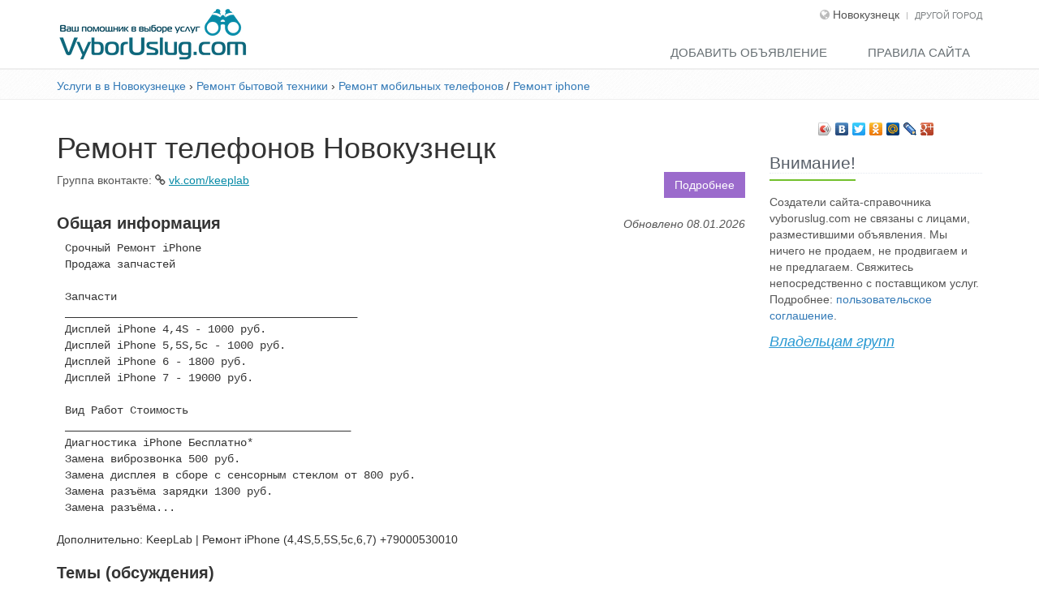

--- FILE ---
content_type: text/html; charset=UTF-8
request_url: https://novokuznetsk.vyboruslug.com/remont-tekhniki/keeplab.html
body_size: 6135
content:
<!DOCTYPE html>
<!--[if IE 8]> <html lang="en" class="ie8"> <![endif]-->  
<!--[if IE 9]> <html lang="en" class="ie9"> <![endif]-->  
<!--[if !IE]><!--> <html lang="ru"> <!--<![endif]-->  



<head>



    <title>Ремонт телефонов Новокузнецк. Описание услуг, контакты.</title>
    <meta name="description" content='Контакты представителей Ремонт телефонов Новокузнецк, описание предложения, прочая важная для клиента информация.'>
	    <!-- Meta -->
    <meta charset="utf-8">
    <meta name="viewport" content="width=device-width, initial-scale=1.0">
	<meta name="yandex-verification" content="bfb4cd146721c17c" />
    

   <!-- CSS Global Compulsory -->
    
    <link rel="stylesheet" href="https://vyboruslug.com/assets/css/style190919.min.css">
	<link rel="icon" href="https://vyboruslug.com/favicon.ico" type="image/x-icon">

<!-- Yandex.RTB -->
<script>window.yaContextCb=window.yaContextCb||[]</script>
<script src="https://yandex.ru/ads/system/context.js" async></script>
		<script
  src="https://code.jquery.com/jquery-3.3.1.min.js"
  integrity="sha256-FgpCb/KJQlLNfOu91ta32o/NMZxltwRo8QtmkMRdAu8="
  crossorigin="anonymous"></script>
	
</head> 

<body>
<script type="text/javascript">

jQuery.post(
		'/dimensions.php', 
		{
			'width'		: 	$(window).width(),
			'height'	:	$(window).height()
			
		}
)
</script>

<!--=== Разметка для прижатия футера ===-->
<div id="wrap">

	<div id="main"> 
<!--=== Конец разметки для прижатия футера ===-->
<!--=== Header ===-->    
    <div class="header">
        <div class="container">
            <!-- Logo -->
            <a class="logo" href="/">
                <img src="https://vyboruslug.com/assets/img/logo.png" alt="vyboruslug.com">
            </a>
            <!-- End Logo -->
            
            <!-- Topbar -->
            <div class="topbar">
                <ul class="loginbar pull-right">
                    <li class="hoverSelector">
                        <i class="fa fa-globe"></i>
                        Новокузнецк                    </li>
                    <li class="topbar-devider"></li>   
                    <li><a href="https://vyboruslug.com/goroda/">Другой город</a></li>  

                </ul>
            </div>
            <!-- End Topbar -->

            <!-- Toggle get grouped for better mobile display -->
            <button type="button" class="navbar-toggle" data-toggle="collapse" data-target=".navbar-responsive-collapse">
                <span class="sr-only">Показать меню</span>
                <span class="fa fa-bars"></span>
            </button>
            <!-- End Toggle -->
        </div><!--/end container-->

        <!-- Collect the nav links, forms, and other content for toggling -->
        <div class="collapse navbar-collapse navbar-responsive-collapse">
            <div class="container">
                <ul class="nav navbar-nav navbar-right">
                  
                    <li>
                        <a href="https://vyboruslug.com/dobavit.php">
                            Добавить объявление 
                        </a>
                    </li>
					
					
					
					<li>
                        <a href="https://vyboruslug.com/pravila/">
                            Правила сайта 
                        </a>
                    </li> 
					
					
                </ul>
            </div><!--/end container-->
        </div><!--/navbar-collapse-->
    </div>
    <!--=== End Header ===-->

    <!-- Yandex.RTB R-A-244027-13 -->
<script>
window.yaContextCb.push(() => {
    Ya.Context.AdvManager.render({
        "blockId": "R-A-244027-13",
        "type": "fullscreen",
        "platform": "desktop"
    })
})
</script>

<!--=== Breadcrumbs ===-->
<div class="breadcrumbs margin-bottom-20">
    <div class="container">
        <div class="navigation">
	<div class="navigation">
		<div itemscope="" itemtype="//data-vocabulary.org/Breadcrumb">
  <a href="/" itemprop="url">
    
    <span itemprop="title">Услуги в в Новокузнецке</span></a> ›
</div>  
<div itemscope="" itemtype="//data-vocabulary.org/Breadcrumb">
  
  <a href="/remont-tekhniki/" itemprop="url">
    
    <span itemprop="title">Ремонт бытовой техники</span></a> ›
</div>  
<div itemscope="" itemtype="//data-vocabulary.org/Breadcrumb">
  
  <a href="/remont-tekhniki/remont-mobilnyh-telefonov/" itemprop="url">
    
    <span itemprop="title">Ремонт мобильных телефонов</span></a>
</div> 	
	 / <div class ='additional'><a href='/remont-tekhniki/remont-tehniki-apple/'>Ремонт iphone</a></div>	

	</div>
		</div>
    </div>
</div><!--/breadcrumbs-->
<!--=== End Breadcrumbs ===-->

<!--=== Content Part ===-->
<div class="container">     
    <div class="row">
<div class="col-md-9 margin-bottom-20 groupcard">

    <article>
	<h1>Ремонт телефонов Новокузнецк</h1>

	<div class="row margin-bottom-10">
        <div class="col-md-6">
			<p>Группа вконтакте: <i class="fa fa-link"></i> <span class="vprofile" data-vprofile="https://vk.com/keeplab">vk.com/keeplab</span></p>        </div>
					
        <div class="col-md-6" id="buttonorder">
	<button  class="btn-u btn-u btn-u-purple" data-toggle="modal" data-target="#order">Подробнее</button>
	        </div>
</div>
	
	
	<h2>Общая информация</h2><p class='update'> Обновлено 08.01.2026</p><pre>Срочный Ремонт iPhone
Продажа запчастей

Запчасти
_____________________________________________
Дисплей iPhone 4,4S - 1000 руб.
Дисплей iPhone 5,5S,5c - 1000 руб.
Дисплей iPhone 6 - 1800 руб.
Дисплей iPhone 7 - 19000 руб.

Вид Работ Стоимость
____________________________________________
Диагностика iPhone Бесплатно*
Замена виброзвонка 500 руб.
Замена дисплея в сборе с сенсорным стеклом от 800 руб.
Замена разъёма зарядки 1300 руб.
Замена разъёма...</pre>Дополнительно: KeepLab | Ремонт iPhone (4,4S,5,5S,5c,6,7) +79000530010<!--<div style="font-weight:bold; padding: 10px 0;">Объявления</div>--><h2>Темы (обсуждения)</h2><ul><li>g</li></ul>	
            
	<section id='contacts'><h2>Контакты</h2></section>	
	<h2>Анализ подписчиков</h2>

		<table class="table table-bordered table-responsive">
            <thead>
                        <tr>
                            <th>Пользователи</th>
                            <th>Численность</th>

                        </tr>
            </thead>
		<tbody>				
		<tr>
			<td>
			Всего
			</td>
			
			<td>
			95			</td>
		</tr>
		
		<tr>
			<td>
			В поиске (не боты)*
			</td>
			
			<td>
			72			</td>
		</tr>
		
		<tr>
			<td>
			Из г. Новокузнецк			</td>
			
			<td>
			56			</td>
		</tr>
		
		
		</tbody>
	    </table>
		<p class="botinfo">* "Ботами" для краткости названы пользователи, скрытые из поиска ВКонтакте. Алгоритм определения подозрительных профилей несовершенен, некоторая доля "ботов" - абсолютно нормальное явление, они есть везде.</p>

	<h2>Другие исполнители</h2><ul><li><a href=/remont-tekhniki/foxpro_nk.html>Fox Pro ремонт телефонов, планшетов Новокузнецк</a></li><li><a href=/remont-tekhniki/mobi_dok_nk.html>Mobi-Dok   Ремонт телефонов, в Новокузнецке</a></li><li><a href=/remont-tekhniki/electronick42.html>Ремонт телефонов | Ремонт цифровой техники||•Эле</a></li></ul>		<noindex>
	 <!-- Modal -->
                        
                        <div class="modal fade" id="order" tabindex="-1" role="dialog" aria-labelledby="myModalLabel" aria-hidden="true">
                            <div class="modal-dialog">
                                <div class="modal-content">
                                    <div class="modal-header">
                                        <button aria-hidden="true" data-dismiss="modal" class="close" type="button">×</button>
                                        <h2 id="myModalLabel1" class="modal-title">Как заказать услугу?</h2>
                                    </div>
                                    <div class="modal-body">
                                       Поищите контактный телефон или адрес электронной почты в описании группы, либо отправьте заявку прямо через VK.                                        <hr>
                                        <p>Будьте бдительны! Информация об исполнителе основывается на сведениях, которые были размещены в социальной сети. Ее точность и достоверность не гарантируются, так же как и качество обслуживания.</p>
                                        
                                    </div>
                                    <div class="modal-footer">
                                        <button data-dismiss="modal" class="btn-u btn-u-default" type="button">Закрыть окно</button>
                                    </div>
                                  </div>
                            </div>
                        </div>
                        <!-- End Modal -->
</noindex>

		<div id="info-rules-page">
		<h2>Справка</h2>
		<p>Здесь приведена наиболее важная для клиента информация об услугах, собранная автоматически из публичной страницы.</p> 

		</div>


		<h2>Удаление этой группы/сообщества с нашего сайта</h2>
					
			<p>Вы можете бесплатно удалить эту группу/сообщество с нашего сайта, если информация о ней некорректна или вы не хотите, чтобы эта группа отображалась на нашем сайте. <a href="#" id="readmore">Подробнее</a>
			</p>

			
			<div class="more" style="display: none;">
			<p>Для удаления этой группы требуется всего два шага:</p>
			<ul>
				<li>Авторизоваться на сайте через Вконтакте (никаких личных данных вроде электронной почты, паролей или доступа к странице не запрашиваем. Только общую информацию и доступ к сообществам.). К <a href="https://oauth.vk.com/authorize?client_id=51477909&display=page&redirect_uri=https://vyboruslug.com/vk.php&scope=groups,offline&response_type=code&v=5.8">авторизации</a>.</li>
				<li>Вернуться на эту страницу и удалить её. Редактирование и исправление ошибок к сожалению невозможно. Только удаление.</li>
			</ul> 
			<p>Каждый пользователь может удалить до пяти страниц.</p>



			





			</div>

			<div>

							<!--Авторизация по новым правилам <a href="https://id.vk.ru/authorize?client_id=54421516&redirect_uri=https://vyboruslug.com/vk1.php&scope=groups,offline&response_type=code&state=&code_challenge=&code_challenge_method=">здесь</a>  -->
			
			
			
			
		
			
			
			
			</div>




					
        </article>

		<script>
			$('#readmore').on('click', function(e){
				e.preventDefault;
				$('.more').show();
				return false;
			})
		</script>

		<!-- Yandex.RTB R-A-244027-12 -->
<div id="yandex_rtb_R-A-244027-12"></div>
<script>
window.yaContextCb.push(() => {
    Ya.Context.AdvManager.render({
        "blockId": "R-A-244027-12",
        "renderTo": "yandex_rtb_R-A-244027-12",
        "type": "feed"
    })
})
</script>
 </div>   <!--/col-md-9-->    
  
        <div class="col-md-3">
           <aside>
<div class="yandexshare">
<script type="text/javascript" src="//yastatic.net/share/share.js" charset="utf-8"></script><div class="yashare-auto-init" data-yashareL10n="ru" data-yashareType="icon" data-yashareQuickServices="vkontakte,facebook,twitter,odnoklassniki,moimir,lj,moikrug,gplus"></div>
</div> 



<div class="sticky-block" style="margin-bottom:30px;" >
<div class="inner" >
<div class="margin-bottom-30">


</div>      
            <div class="margin-bottom-10">
			<div class="headline"><span class="asideh2">Внимание!</span></div>
          <noindex><p>Создатели сайта-справочника vyboruslug.com не связаны с лицами, разместившими объявления. Мы ничего не продаем, не продвигаем и не предлагаем. Свяжитесь непосредственно с поставщиком услуг. Подробнее: <a href="http://vyboruslug.com/pravila/" rel="nofollow">пользовательское соглашение</a>.</p></noindex>
	

                <div class='important-link'><a href='https://vyboruslug.com/vladeltsam/'>Владельцам групп</a></div> 
                </div>  


 
</div>  <!-- inner -->
		</div>	<!-- sticky -->	
          
       
</aside>

<script type="text/javascript">
jQuery(window).scroll(function() {
    var sb_m = 20; /* отступ сверху и снизу */
    var mb = 250; /* высота подвала с запасом */
    var st = jQuery(window).scrollTop();
    var sb = jQuery(".sticky-block");
    var sbi = jQuery(".sticky-block .inner");
    var sb_ot = sb.offset().top;
    var sbi_ot = sbi.offset().top;
    var sb_h = sb.height();
  
    if(sb_h + jQuery(document).scrollTop() + sb_m + mb < jQuery(document).height()) {
       if(st > sb_ot) {
            var h = Math.round(st - sb_ot) + sb_m;
            sb.css({"paddingTop" : h});
        }
        else {
            sb.css({"paddingTop" : 0});
        }
    }
});
</script>  
        </div><!--/col-md-3-->
    </div><!--/row-->      

    
</div><!--/container-->     

<!--=== End Content Part ===-->






</div>
<div class="push"></div>
</div>

<div id="footer-v1" class="footer-v1">
<div class="footer">
<!--=== Copyright ===-->
<div class="copyright">
	<div class="container">
		<div class="row">
			<div class="col-md-4">						
	            <p class="copyright-space">
                    2015 - 2026 &copy; Все права защищены.
                        <a href="https://vyboruslug.com/contact.php">
                            Обратная связь
                        </a>

                </p>
			</div>
			
			<div class="col-md-4">						
	            <p class="copyright-space">
                    Ресурс может содержать материалы 16+
                </p>
			</div>
		</div><!--/row-->
	</div><!--/container-->	
</div><!--/copyright-->	
<!--=== End Copyright ===-->


<link rel="stylesheet" href="https://vyboruslug.com/assets/plugins/bootstrap/css/bootstrap.min.css">

<!-- JS Global Compulsory -->						
<script type="text/javascript" src="https://vyboruslug.com/assets/plugins/jquery/jquery.min.js"></script>
<script type="text/javascript" src="https://vyboruslug.com/assets/plugins/jquery/jquery-migrate.min.js"></script>
<script type="text/javascript" src="https://vyboruslug.com/assets/plugins/bootstrap/js/bootstrap.min.js"></script>

<!--[if lt IE 9]>
    <script src="/assets/plugins/respond.js"></script>
<![endif]-->


</div>
</div>



<!-- Yandex.Metrika counter -->
<script type="text/javascript" >
   (function(m,e,t,r,i,k,a){m[i]=m[i]||function(){(m[i].a=m[i].a||[]).push(arguments)};
   m[i].l=1*new Date();k=e.createElement(t),a=e.getElementsByTagName(t)[0],k.async=1,k.src=r,a.parentNode.insertBefore(k,a)})
   (window, document, "script", "https://mc.yandex.ru/metrika/tag.js", "ym");

   ym(31191706, "init", {
        clickmap:true,
        trackLinks:true,
        accurateTrackBounce:true
   });
</script>
<noscript><div><img src="https://mc.yandex.ru/watch/31191706" style="position:absolute; left:-9999px;" alt="" /></div></noscript>
<!-- /Yandex.Metrika counter -->



    <!-- CSS Implementing Plugins -->
    <link rel="stylesheet" href="https://vyboruslug.com/assets/plugins/line-icons/line-icons.css">
<link rel="stylesheet" href="//maxcdn.bootstrapcdn.com/font-awesome/4.3.0/css/font-awesome.min.css">
    <link rel="stylesheet" href="https://vyboruslug.com/assets/plugins/fancybox/source/jquery.fancybox.css">           
    <link rel="stylesheet" href="https://vyboruslug.com/assets/plugins/bxslider/jquery.bxslider.css">
    <link rel="stylesheet" href="https://vyboruslug.com/assets/plugins/flexslider/flexslider.css">
<!--<link href='http://fonts.googleapis.com/css?family=Lobster&subset=latin,cyrillic' rel='stylesheet' type='text/css'>-->





 <!-- CSS Header and Footer -->
    <link rel="stylesheet" href="https://vyboruslug.com/assets/css/headers/header-default.css">
	
	<link rel="stylesheet" href="https://vyboruslug.com/regions/custom.css">
	    <link rel="stylesheet" href="https://vyboruslug.com/assets/css/footers/footer-v1.css">

		
	
		
</body>
</html>	 
<script>$('span.vprofile').click(function(){window.open($(this).data("vprofile"));return false;});</script>

--- FILE ---
content_type: text/css
request_url: https://vyboruslug.com/regions/custom.css
body_size: 975
content:
/* Add here all your css styles (customizations) */
.header .logo img {
  margin: 7px 0;
}

  
  .navigation div {
  display: inline;
}
.headline .asideh2 {
  color: #585F69;
  margin: -20px 0 -10px 0;
  padding-bottom: 5px;
  display: inline-block;
  border-bottom: 2px solid #72C02C;
  font-size: 21px;
}
.articlesli li 
{
font-size: 16px;
padding-bottom: 5px;
}

article a {
color: #2B9AD3;
text-decoration: underline;}

.linkanddesc a {
font-size: 18px;
}
.linkanddesc p {
font-size: 16px;
}
.mydivider {margin-top:30px;}

.nodott ul {list-style:none;  font-size: 130%;
  font-weight: bold; padding-left: 5px;}

.nodott ul li {margin-bottom: 0.3em;}

.nodott .col-sm-6 {padding:0;}

.vk {float:right;   margin-top: -10px;
  margin-right: -10px;}

.vprofile {cursor:pointer;color:#088BA7;text-decoration:underline;}
.contactinfo p {margin-bottom:1px;}
.botinfo {font-size: 90%;line-height:1.2em;margin-top:-10px;}
.diagramm {margin-top:-35px;}
pre {font-size:14px;border:none;background:none;white-space: pre-line;}
.groupcard h2 {font-size:20px;font-weight:bold;}
.update {font-style:italic;text-align:right;margin-top:-30px;margin-bottom:0;}
.followlink {font-size:110%;font-weight:bold;text-align:right;}
.tomainlink {font-size:110%;font-weight:bold; margin-bottom:10px;}
hr {
    margin: 10px 0;
}
#buttonorder {text-align:right;}


.tag-box-v2 {
    background: rgba(250, 250, 250, 0.41);
    border: solid 1px #eee;
    border-left: solid 2px #EBC9F0;
}



@media (max-width: 400px) { 

.update {margin-top:-10px;}

#buttonorder {text-align:center;}

.pull-right {
    float: none !important;
}
.header .topbar ul.loginbar {
    margin-left: -50px;
}
.header > .container {
    display: block;
}
.header .topbar {
    margin-bottom: -50px;
    width: 220px;
}
.vk {float:none;}
}

.important-link, .important-link a
{
font-size:18px;
color: #2B9AD3;
text-decoration:underline;
/*text-align:center;*/
font-style:italic;
}

.important-link a:hover
{
font-size:18px;
color: gray;
}

.yandexshare {
text-align:center;
margin-bottom:20px;
}
.forcontacts
{
    border-left: solid 2px #0091EA;
    background-color: white;
}
.forcontacts p
{
    font-size:14px;
	margin-bottom:10px;
}

.fordescription
{
	font-size:14px;
    background-color: white;
border-left: solid 2px gray;

}

.pro_anons {border-left: solid 2px #FF3A3A;}

.pro_anons p {display:inline-block; padding:10px;}